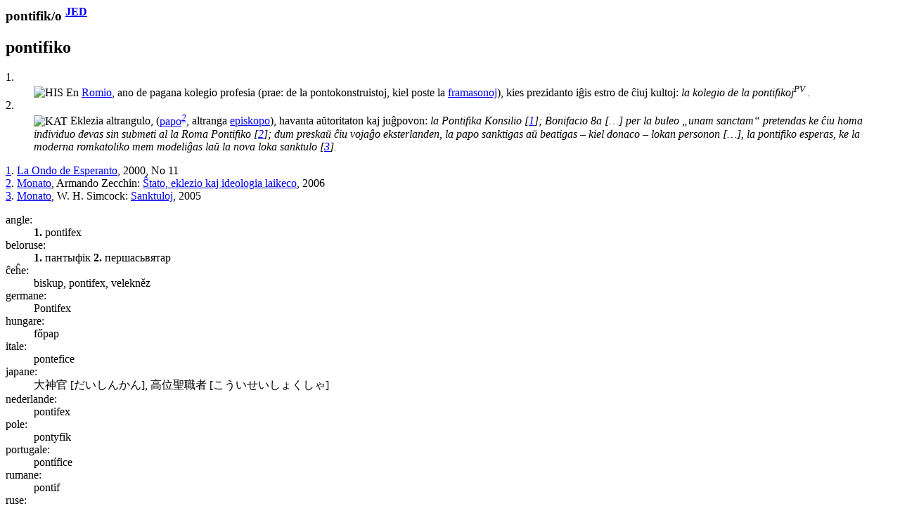

--- FILE ---
content_type: text/html
request_url: https://reta-vortaro.de/revo/art/pontif.html
body_size: 2182
content:
<html lang="eo">
   <head>
      <meta http-equiv="Content-Type" content="text/html; charset=utf-8">
      <meta charset="utf-8">
      <meta name="viewport" content="width=device-width,initial-scale=1">
      <link title="artikolo-stilo" type="text/css" rel="stylesheet" href="../stl/artikolo-1b.css">
      <title>pontifik/o
         
      </title><script src="../jsc/revo-art-1b.js"></script><meta name="format-detection" content="telephone=no">
      <link rel="canoncial" href="https://www.reta-vortaro.de/revo/art/.html">
   </head>
   <body>
      <header></header>
      <article>
         <section id="s_artikolo" class="art">
            <h1>pontifik/o
               <sup class="fntref"><a class="fntref" href="../dok/bibliogr.html#JED" target="indekso" title="al la bibliografio">JED</a>
                  </sup></h1>
            <section class="drv">
               <h2 id="pontif.0o">pontifiko</h2>
               <div class="kasxebla">
                  <div class="drv-enh">
                     <dl>
                        <dt id="pontif.0o.HIS">1.</dt>
                        <dd><img src="../smb/HIS.png" class="fak" alt="HIS" title="historio" border="0"><span class="dif">
                              En <a class="dif" href="romi.html#romi.0o">Romio</a>,
                              ano de pagana kolegio profesia (prae: de la
                              pontokonstruistoj, kiel poste la
                              <a class="dif" href="framas.html#framas.0o">framasonoj</a>), kies prezidanto iĝis
                              estro de ĉiuj kultoj:
                              <i class="ekz">
                                 la kolegio de la <span class="ekztld">pontifik</span>oj<sup class="fntref">PV
                                    </sup>.
                                 </i>
                              </span></dd>
                        <dt id="pontif.0o.KAT">2.</dt>
                        <dd><img src="../smb/KAT.png" class="fak" alt="KAT" title="katolikismo" border="0"><span class="dif">
                              Eklezia altrangulo, (<a class="dif" href="pap.html#pap.0o.KAT">papo<sup><i>2</i></sup></a>, altranga <a class="dif" href="episko.html#episko.0o">episkopo</a>),
                              havanta aŭtoritaton kaj juĝpovon:
                              <i class="ekz">
                                 la <span class="ekztld">Pontifik</span>a Konsilio
                                 <span class="fntref" id="ekz_1">[<a class="ekz" href="#fnt_1" title="vidu la fonton">1</a>]</span>;
                                 </i>
                              <i class="ekz">
                                 Bonifacio 8a <span class="klr">[…]</span> per la buleo „<span class="nac">unam sanctam</span>“ pretendas ke ĉiu homa
                                 individuo devas sin submeti al la Roma <span class="ekztld">Pontifik</span>o
                                 <span class="fntref" id="ekz_2">[<a class="ekz" href="#fnt_2" title="vidu la fonton">2</a>]</span>;
                                 </i>
                              <i class="ekz">
                                 dum preskaŭ ĉiu vojaĝo eksterlanden, la papo sanktigas aŭ beatigas – kiel donaco
                                 – lokan personon <span class="klr">[…]</span>, la <span class="ekztld">pontifik</span>o esperas, ke la moderna
                                 romkatoliko mem modeliĝas laŭ la nova loka sanktulo
                                 <span class="fntref" id="ekz_3">[<a class="ekz" href="#fnt_3" title="vidu la fonton">3</a>]</span>.
                                 </i>
                              </span></dd>
                     </dl>
                     <div class="fontoj kasxita"><span class="fontoj" id="fnt_1"><a class="fnt" href="#ekz_1" title="reiru al la ekzemplo">1</a>.
                           
                           <a class="fnt" href="../dok/bibliogr.html#LOdE" target="indekso" title="al la bibliografio">La Ondo de Esperanto</a>, 2000, No 11</span><br><span class="fontoj" id="fnt_2"><a class="fnt" href="#ekz_2" title="reiru al la ekzemplo">2</a>.
                           
                           <a class="fnt" href="../dok/bibliogr.html#Monato" target="indekso" title="al la bibliografio">Monato</a>, Armando Zecchin: <a class="fnturl" href="https://www.monato.be/2006/008871.php" target="_new" title="al la verko">Ŝtato, eklezio kaj ideologia laikeco</a>, 2006</span><br><span class="fontoj" id="fnt_3"><a class="fnt" href="#ekz_3" title="reiru al la ekzemplo">3</a>.
                           
                           <a class="fnt" href="../dok/bibliogr.html#Monato" target="indekso" title="al la bibliografio">Monato</a>, W. H. Simcock: <a class="fnturl" href="https://www.monato.be/2005/008520.php" target="_new" title="al la verko">Sanktuloj</a>, 2005</span><br></div>
                  </div>
                  <section class="tradukoj">
                     <dl class="tradukoj etendebla">
                        <dt lang="eo" class="lng">angle:</dt>
                        <dd lang="en"><strong lang="eo" class="trdeo">1.</strong>&nbsp;<span lang="en">pontifex</span> 
                        </dd>
                        <dt lang="eo" class="lng">beloruse:</dt>
                        <dd lang="be"><strong lang="eo" class="trdeo">1.</strong>&nbsp;<span lang="be">пантыфік</span> <strong lang="eo" class="trdeo">2.</strong>&nbsp;<span lang="be">першасьвятар</span> 
                        </dd>
                        <dt lang="eo" class="lng">ĉeĥe:</dt>
                        <dd lang="cs"><span lang="cs">biskup, pontifex, velekněz</span> 
                        </dd>
                        <dt lang="eo" class="lng">germane:</dt>
                        <dd lang="de"><span lang="de">Pontifex</span> 
                        </dd>
                        <dt lang="eo" class="lng">hungare:</dt>
                        <dd lang="hu"><span lang="hu">főpap</span> 
                        </dd>
                        <dt lang="eo" class="lng">itale:</dt>
                        <dd lang="it"><span lang="it">pontefice</span> 
                        </dd>
                        <dt lang="eo" class="lng">japane:</dt>
                        <dd lang="ja"><span lang="ja">大神官  <span class="pr">[だいしんかん]</span>, 高位聖職者  <span class="pr">[こういせいしょくしゃ]</span></span> 
                        </dd>
                        <dt lang="eo" class="lng">nederlande:</dt>
                        <dd lang="nl"><span lang="nl">pontifex</span> 
                        </dd>
                        <dt lang="eo" class="lng">pole:</dt>
                        <dd lang="pl"><span lang="pl">pontyfik</span> 
                        </dd>
                        <dt lang="eo" class="lng">portugale:</dt>
                        <dd lang="pt"><span lang="pt">pontífice</span> 
                        </dd>
                        <dt lang="eo" class="lng">rumane:</dt>
                        <dd lang="ro"><span lang="ro">pontif</span> 
                        </dd>
                        <dt lang="eo" class="lng">ruse:</dt>
                        <dd lang="ru"><strong lang="eo" class="trdeo">1.</strong>&nbsp;<span lang="ru">понтифик</span> <strong lang="eo" class="trdeo">2.</strong>&nbsp;<span lang="ru">первосвященник</span> 
                        </dd>
                        <dt lang="eo" class="lng">slovake:</dt>
                        <dd lang="sk"><span lang="sk">biskup, pontifex, veľkňaz</span> 
                        </dd>
                        <dt lang="eo" class="lng">ukraine:</dt>
                        <dd lang="uk"><span lang="uk">понтифік, первосвященик, єпископ, прелат</span> 
                        </dd>
                     </dl>
                  </section>
               </div>
            </section>
            <div class="fontoj kasxita"></div>
         </section>
         <section class="admin">
            <hr>
            <div class="notoj">
               <h2>administraj notoj</h2>
               <div class="kasxebla"><span class="mankoj"><a href="#pontif.0o">~o</a>: 
                     Mankas verkindiko en fonto.
                     </span><br></div>
            </div>
         </section>
      </article>
      <footer>
         <hr><span class="redakto"><a class="redakto" title="al la enirpaĝo" href="../index.html#pontif" target="_top">ℛevo</a> |
            	        <a class="redakto" title="Datumprotekta deklaro" href="../dok/datumprotekto.html">datumprotekto</a> |	  
            <a class="redakto" target="_new" title="fontoteksto de la artikolo" download="download" href="../xml/pontif.xml">xml</a> |
            <a class="redakto" title="al la redaktilo" href="../index.html?r=pontif">redakti...</a> |
            <a class="redakto" target="_new" title="ViVo-tradukilo" href="http://kono.be/cgi-bin/vivo/ViVo.cgi?tradukiReVon=pontif.html">traduki...</a> |
            <a class="redakto" target="_new" title="al la artikolohistorio" href="../hst/pontif.html">artikolversio</a>:
             1.18 2024/02/19 06:27:40 </span><br></footer>
   </body>
</html>